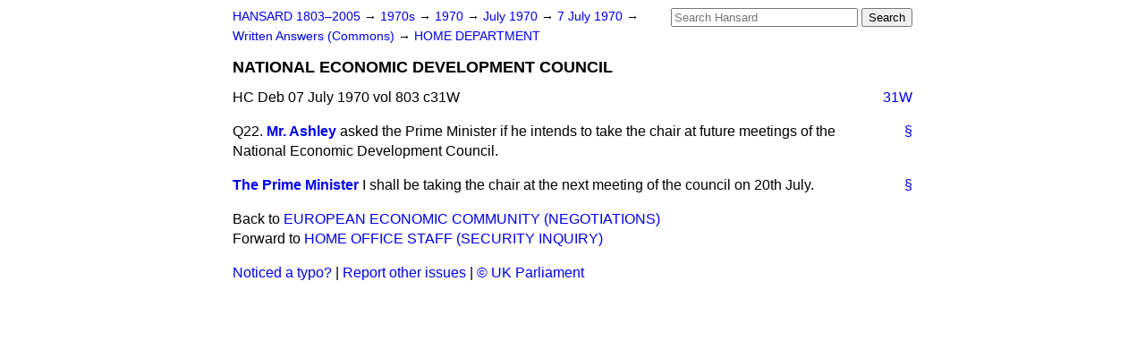

--- FILE ---
content_type: text/html
request_url: https://api.parliament.uk/historic-hansard/written-answers/1970/jul/07/national-economic-development-council
body_size: 2348
content:
<!doctype html>
<html lang='en-GB'>
  <head>
    <meta charset='utf-8' />
    <title>NATIONAL ECONOMIC DEVELOPMENT COUNCIL (Hansard, 7 July 1970)</title>
    <meta author='UK Parliament' />
    <meta content='51ff727eff55314a' name='y_key' />
    <link href='https://www.parliament.uk/site-information/copyright/' rel='copyright' />
    <meta content='Hansard, House of Commons, House of Lords, Parliament, UK, Commons Written Answers sitting' name='keywords' />
    <meta content='NATIONAL ECONOMIC DEVELOPMENT COUNCIL (Hansard, 7 July 1970)' name='description' />
    <link href="/historic-hansard/stylesheets/screen.css" media="screen" rel="stylesheet" title="Default" type="text/css" />
    <link href="/historic-hansard/stylesheets/print.css" media="print" rel="stylesheet" type="text/css" />
  <script type="text/javascript">
  var appInsights=window.appInsights||function(a){
    function b(a){c[a]=function(){var b=arguments;c.queue.push(function(){c[a].apply(c,b)})}}var c={config:a},d=document,e=window;setTimeout(function(){var b=d.createElement("script");b.src=a.url||"https://az416426.vo.msecnd.net/scripts/a/ai.0.js",d.getElementsByTagName("script")[0].parentNode.appendChild(b)});try{c.cookie=d.cookie}catch(a){}c.queue=[];for(var f=["Event","Exception","Metric","PageView","Trace","Dependency"];f.length;)b("track"+f.pop());if(b("setAuthenticatedUserContext"),b("clearAuthenticatedUserContext"),b("startTrackEvent"),b("stopTrackEvent"),b("startTrackPage"),b("stopTrackPage"),b("flush"),!a.disableExceptionTracking){f="onerror",b("_"+f);var g=e[f];e[f]=function(a,b,d,e,h){var i=g&&g(a,b,d,e,h);return!0!==i&&c["_"+f](a,b,d,e,h),i}}return c
    }({
        instrumentationKey:"c0960a0f-30ad-4a9a-b508-14c6a4f61179",
        cookieDomain:".parliament.uk"
    });
    
  window.appInsights=appInsights,appInsights.queue&&0===appInsights.queue.length&&appInsights.trackPageView();
</script></head>
  <body id='hansard-millbanksytems-com'>
    <div id='header'>
      <div class='search-help'><a href="/historic-hansard/search">Search Help</a></div>
            <form action='https://api.parliament.uk/historic-hansard/search' id='search' method='get' rel='search'>
        <input size='24' title='Access key: S' accesskey='s' name='query' id='search-query' type='search' placeholder='Search Hansard' autosave='hansard.millbanksystems.com' results='10' value='' >
        <input type='submit' value='Search' >
      </form>

      <div id='nav'>
        <a href="/historic-hansard/" id="home" rel="home">HANSARD 1803&ndash;2005</a>
        &rarr;
                <a class='sitting-decade' href='/historic-hansard/sittings/1970s'>
          1970s
        </a>
         &rarr;
        <a class='sitting-year' href='/historic-hansard/sittings/1970'>
          1970
        </a>
         &rarr;
        <a class='sitting-month' href='/historic-hansard/sittings/1970/jul'>
          July 1970
        </a>
         &rarr;
        <a class='sitting-day' href='/historic-hansard/sittings/1970/jul/07'>
          7 July 1970
        </a>

        &rarr;
                <a href='/historic-hansard/sittings/1970/jul/07#written_answers' rel='directory up'>
          Written Answers (Commons)
        </a>
         &rarr;
        <a href="/historic-hansard/written_answers/1970/jul/07/home-department">HOME DEPARTMENT</a>

      </div>
      <h1 class='title'>NATIONAL ECONOMIC DEVELOPMENT COUNCIL</h1>
    </div>
    <div class='commons-written-answers-sitting' id='content'>
      
      <cite class='section'>HC Deb 07 July 1970 vol 803 c31W</cite>
      
      <a class='permalink column-permalink' id='column_31w' title='Col. 31W &mdash; HC Deb 07 July 1970 vol 803 c31W' name='column_31w' href='#column_31w' rel='bookmark'>31W</a>
      <div class='hentry member_contribution' id='S5CV0803P0-06094'>
        <a name='S5CV0803P0_19700707_CWA_105'>  </a>
        <blockquote cite='https://api.parliament.uk/historic-hansard/people/mr-jack-ashley' class='contribution_text entry-content'>
          <a class='speech-permalink permalink' href='#S5CV0803P0_19700707_CWA_105' title='Link to this speech by Mr Jack Ashley' rel='bookmark'>&sect;</a>
          <span class='question_no'>Q22.</span>
          <cite class='member author entry-title'><a href="/historic-hansard/people/mr-jack-ashley" title="Mr Jack Ashley">Mr. Ashley</a></cite>
          <p class="first-para" id="S5CV0803P0-06094"> asked the Prime Minister if he intends to take the chair at future meetings of the National Economic Development Council.</p>
        </blockquote>
      </div>
      
      <div class='hentry member_contribution' id='S5CV0803P0-06095'>
        <a name='S5CV0803P0_19700707_CWA_106'>  </a>
        <blockquote cite='https://api.parliament.uk/historic-hansard/people/mr-edward-heath' class='contribution_text entry-content'>
          <a class='speech-permalink permalink' href='#S5CV0803P0_19700707_CWA_106' title='Link to this speech by Mr Edward Heath' rel='bookmark'>&sect;</a>
          <cite class='member author entry-title'><a href="/historic-hansard/people/mr-edward-heath" title="Mr Edward Heath">The Prime Minister</a></cite>
          <p class="first-para" id="S5CV0803P0-06095">I shall be taking the chair at the next meeting of the council on 20th July.</p>
        </blockquote>
      </div>
      <ol class='xoxo'>
        
      </ol>
      
      <div id='section-navigation'>        <div id='previous-section'>Back to
        <a href='/historic-hansard/written_answers/1970/jul/07/european-economic-community-negotiations' rel='prev'>
          EUROPEAN ECONOMIC COMMUNITY (NEGOTIATIONS)
        </a>
        </div>
        <div id='next-section'>Forward to
        <a href='/historic-hansard/written_answers/1970/jul/07/home-office-staff-security-inquiry' rel='next'>
          HOME OFFICE STAFF (SECURITY INQUIRY)
        </a>
        </div>
</div>
    </div>
    <div id='footer'>
      <p><a href="/historic-hansard/typos">Noticed a typo?</a> | <a href='mailto:data@parliament.uk' target='_BLANK' title='Opens a new page'>Report other issues</a> | <a href='https://www.parliament.uk/site-information/copyright/' rel='copyright' id='copyright'>&copy UK Parliament</a></p>
      <script type='text/javascript'>
        var gaJsHost = (("https:" == document.location.protocol) ? "https://ssl." : "http://www.");
        document.write(unescape("%3Cscript src='" + gaJsHost + "google-analytics.com/ga.js' type='text/javascript'%3E%3C/script%3E"));
      </script>
      <script type='text/javascript'>
        var pageTracker = _gat._getTracker("UA-3110135-1");
        pageTracker._initData();
        
      </script>
    </div>
  <script>(function(){function c(){var b=a.contentDocument||a.contentWindow.document;if(b){var d=b.createElement('script');d.innerHTML="window.__CF$cv$params={r:'9c0bdbdedb02f485',t:'MTc2ODg4MzY2MS4wMDAwMDA='};var a=document.createElement('script');a.nonce='';a.src='/cdn-cgi/challenge-platform/scripts/jsd/main.js';document.getElementsByTagName('head')[0].appendChild(a);";b.getElementsByTagName('head')[0].appendChild(d)}}if(document.body){var a=document.createElement('iframe');a.height=1;a.width=1;a.style.position='absolute';a.style.top=0;a.style.left=0;a.style.border='none';a.style.visibility='hidden';document.body.appendChild(a);if('loading'!==document.readyState)c();else if(window.addEventListener)document.addEventListener('DOMContentLoaded',c);else{var e=document.onreadystatechange||function(){};document.onreadystatechange=function(b){e(b);'loading'!==document.readyState&&(document.onreadystatechange=e,c())}}}})();</script></body>
</html>
